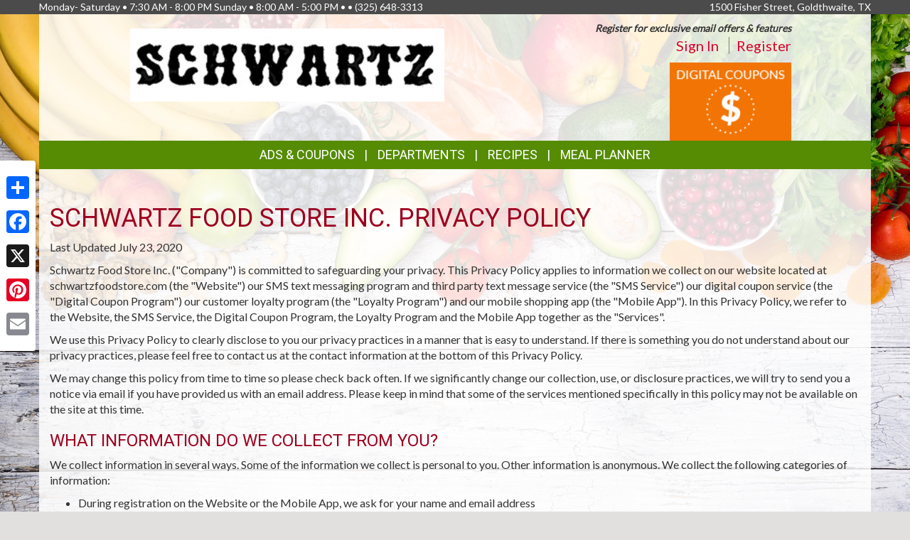

--- FILE ---
content_type: text/html; charset=UTF-8
request_url: https://schwartzfoodstore.com/privacy
body_size: 15425
content:
<!DOCTYPE html>
<html lang="en">
<head>
    <meta charset="utf-8">
    <meta http-equiv="X-UA-Compatible" content="IE=edge">
    <meta name="viewport" content="width=device-width, initial-scale=1">
    <title>Schwartz Food Store Inc.  | Privacy Policy</title>

    <link rel="apple-touch-icon" sizes="180x180" href="/apple-touch-icon.png">
    <link rel="icon" type="image/png" sizes="32x32" href="/favicon-32x32.png">
    <link rel="icon" type="image/png" sizes="16x16" href="/favicon-16x16.png">
    <link rel="manifest" href="/site.webmanifest">
    <link rel="mask-icon" href="/safari-pinned-tab.svg" color="#5bbad5">
    <meta name="msapplication-TileColor" content="#da532c">
    <meta name="theme-color" content="#ffffff">

    <link rel="stylesheet" href="https://maxcdn.bootstrapcdn.com/bootstrap/3.3.7/css/bootstrap.min.css" integrity="sha384-BVYiiSIFeK1dGmJRAkycuHAHRg32OmUcww7on3RYdg4Va+PmSTsz/K68vbdEjh4u" crossorigin="anonymous">
    <link rel="stylesheet" href="https://maxcdn.bootstrapcdn.com/bootstrap/3.3.7/css/bootstrap-theme.min.css" integrity="sha384-rHyoN1iRsVXV4nD0JutlnGaslCJuC7uwjduW9SVrLvRYooPp2bWYgmgJQIXwl/Sp" crossorigin="anonymous">
    <link href="/vendor/Font-Awesome-4.4.0/css/font-awesome.min.css" rel="stylesheet" type="text/css" />

    <!--[if lt IE 9]>
    <script src="https://oss.maxcdn.com/html5shiv/3.7.3/html5shiv.min.js"></script>
    <script src="https://oss.maxcdn.com/respond/1.4.2/respond.min.js"></script>
    <![endif]-->

    <link rel="stylesheet" href="/template-2017/css/main.css?20240712">
    <link rel="stylesheet" href="/template-2017/css/components/feature_sections.css?20260120">
    <link type="text/css" href="/template-2017/css/components/mobileFixedNavbar.css?20240229" rel="stylesheet">
    <link type="text/css" href="/template-2017/css/components/social-share.css" rel="stylesheet">

    <link href="https://fonts.googleapis.com/css?family=Mr+Dafoe" rel="stylesheet">
<link href="https://fonts.googleapis.com/css?family=Lato" rel="stylesheet">
<link href="https://fonts.googleapis.com/css?family=Roboto" rel="stylesheet">

<style type="text/css">

/*
 * -----------------------------------
 *     html elements
 * -----------------------------------
 */

body {
    background: url(//files.mschost.net/wave/css/images/healthystartbackground_jpg.jpeg) #E2E0DF center center fixed no-repeat;
    background-size: cover;
}

body, html {
    color:#333;
}

h1, h2, h3, h4 {
    color:#9D001E;
}

a, a:link, a:active, a:visited, a:hover {
    color:#D9042D;
}

/*
 * -----------------------------------
 *      typeography
 * -----------------------------------
 */
body,html {
    font-family: 'Lato', Arial, Helvetica, sans-serif;
    font-size:14px;
}

h1, h2, h3, h4, .title {
    font-family: 'Roboto', Arial Narrow, Helvetica, Arial, sans-serif;
    font-weight:100;
    text-transform: uppercase;
}

.main_navigation li.nav_item {
  font-family: 'Roboto', Arial Narrow, Helvetica, Arial, sans-serif;
  line-height: 40px;
  font-size: 18px;
  font-weight:100;
  text-transform: uppercase;
}

@media (max-width: 992px) {
  .main_navigation li.nav_item{
    font-size: 17px;
  }
}
.main_navigation ul.dropdown-menu {
  font-weight:normal;
  text-transform: uppercase;
  font-family: 'Roboto', Arial Narrow, Helvetica, Arial, sans-serif;
  font-size: 14px;
  line-height: 14px;
}

.footer-title {
    font-size: 16px;
    color: #FFF;
}

/*
 * -----------------------------------
 *      class components
 * -----------------------------------
 */

.page-color, .title.page-color, a.page-color-link, a.page-color-link:link, a.page-color-link:active, a.page-color-link:visited, a.page-color-link:hover {
    color:#333;
}

.title, .title_color {
    color:#9D001E;
}

.inverse_header_color {
    background:#9D001E;
    color:#FFF;
}

.title_inverse_color {
    background:#406804;
    color:#FFF;
}

.link_color {
    color:#D9042D;
}

.no-transform {
    text-transform: none;
}

.nav_color, .nav_color a {
    background:#558C03;
    color:#FFF;
}

.nav_color a:focus, .nav_color a:hover {
    text-decoration: none;
}

.nav_color .dropdown-menu > li > a {
    color: #FFF;
}

.nav_color .dropdown-menu > li > a:focus, .nav_color .dropdown-menu > li > a:hover {
    background:#406804;
}

.nav_hover_color > li > a:focus, .nav_hover_color > li > a:hover {
    text-decoration: none;
    background-color: #406804;
}

.nav_hover_color > li > a {
    display: block;
}

.button_color {
    background:#F27405;
    border-color:#F27405;
    color:#FFF;
}

ul.button_color_list {
    list-style-type: none;
}

ul.button_color_list li:before {
    /* Unicode bullet symbol */
    content: '\2022 ';
    /* Bullet color */
    color: #F27405;
    padding-right: 0.5em;
}

ul.bullet_color_list {
    list-style-type: none;
}

ul.bullet_color_list li:before{
    /* Unicode bullet symbol */
    content: '\2022 ';
    /* Bullet color */
    color: #73020C;
    padding-right: 0.5em;
}

.bullet_color {
    color: #73020C;
}

.feature-section.theme-colored .feature-box.first .feature-box-background, .feature-box.first .feature-box-background.theme-colored {
    background-color: #F27405;
}
.feature-section.theme-colored .feature-box.second .feature-box-background, .feature-box.second .feature-box-background.theme-colored {
    background-color: #9D001E;
}
.feature-section.theme-colored .feature-box.third .feature-box-background, .feature-box.third .feature-box-background.theme-colored {
    background-color: #73020C;
}

/*
 * -----------------------------------
 *      bootstrap overrides
 * -----------------------------------
 */
.nav-pills > li.active > a, .nav-pills > li.active > a:focus, .nav-pills > li.active > a:hover {
    color: #fff;
    background-color: #558C03;
}

.nav > li > a:focus, .nav > li > a:hover {
    color: #fff;
    background-color: #406804;
}

ul.pager a {
    color: #fff;
    background-color: #558C03;
}

ul.pager a:focus, ul.pager a:hover {
    color: #fff;
    background-color: #406804;
}

.pagination > .active > a, .pagination > .active > a:focus, .pagination > .active > a:hover, .pagination > .active > span, .pagination > .active > span:focus, .pagination > .active > span:hover {
    color: #fff;
    background-color: #558C03;
    border-color: #558C03;
}

.pagination > li > a, .pagination > li > span {
    color: #558C03;
    background-color: #fff;
    border: 1px solid #ddd;
}

.search-box-widget .input-group-btn > .btn {
    background-color:#F27405;
}
/*
 * -----------------------------------
 *      sections
 * -----------------------------------
 */

#pageContainer {
    background:;
}

#pageContent {
    background:rgba(255,255,255,.85) !important;
}


/* if no header color and no wrapper color, use the page_bg-color */
header {
    background:rgba(255,255,255,.85) !important;
}


.swiper-button {
    
    color: #ccc;
}

.swiper-pagination .swiper-pagination-bullet-active {
    
    background: #ccc;
}

#storeAppFooterLogo {
    background-color: ;
}


#at4-share a.at-share-btn.at-svc-facebook .at-icon-wrapper {
    background-color: #F27405 !important;
}

#at4-share a.at-share-btn.at-svc-twitter .at-icon-wrapper {
    background-color: #9D001E !important;
}

#at4-share a.at-share-btn.at-svc-pinterest_share .at-icon-wrapper {
    background-color: #73020C !important;
}

#at4-share a.at-share-btn.at-svc-compact .at-icon-wrapper {
    background-color: #D9042D !important;
}

</style>

    <script>
var MSCWave = {
    publicApiUrl: "https://schwartzfoodstore.com",
    siteDomain: "schwartzfoodstore.com",
    siteId: 80030,
    normalizePagePath: function(page_path) {
        if(page_path.substr(0,1) !== '/') {
            page_path = '/' + page_path;
        }
        return page_path;
    },
    getAdminApiUrl: function(page_path) {
        return this.adminApiUrl + this.normalizePagePath(page_path);
    },
    getPublicApiUrl: function(page_path) {
        return this.publicApiUrl + this.normalizePagePath(page_path);
    },
    getWebUrl: function(page_path) {
        return "https://" + this.siteDomain + this.normalizePagePath(page_path);
    }
};
</script>
    <meta name="keywords" content="grocery store, supermarket, fresh produce, deli, local, independent grocer, meat, bakery">
<meta name="description" content="Schwartz Food Store Inc.  proudly serves the Goldthwaite,TX area.  Come in for the best grocery experience in town.  We&#039;re open Monday- Saturday 7:30 AM - 8:00 PM   Sunday 8:00 AM - 5:00 PM">

<meta name="referrer" content="always">

<meta name="geo.placename" content="Goldthwaite,TX">
<meta name="geo.region" content="US-TX">

    
    

    
</head>
<body>
    
        <!-- Social Media Share Buttons -->
    <div id="social-share-sidebar" class="a2a_kit a2a_kit_size_32 a2a_floating_style a2a_vertical_style">
        <a class="a2a_dd" href="https://www.addtoany.com/share"></a>
        <a class="a2a_button_facebook"></a>
        <a class="a2a_button_x"></a>
        <a class="a2a_button_pinterest"></a>
        <a class="a2a_button_email"></a>
    </div>
    <script defer src="https://static.addtoany.com/menu/page.js"></script>
    
    <aside id="topHeader" class="navbar-fixed-top hidden-sm hidden-xs" role="complementary" aria-label="Store Hours and Location">
    <div class="container">

        <div class="row">

            <div class="left_section" itemscope itemtype="//schema.org/LocalBusiness" aria-label="Store hours and phone number">
                <!-- Monday-Saturday 8:00 am - 7:00pm • Sunday 12:00 am - 4:00 pm • (480) 639-1200 -->
                Monday- Saturday • 7:30 AM - 8:00 PM Sunday • 8:00 AM - 5:00 PM • •
                <span itemprop="telephone">(325) 648-3313</span>
            </div>

            <div class="right_section" >
                                <div id="store_address" itemscope itemtype="//schema.org/LocalBusiness" aria-label="Store Address">
                1500 Fisher Street, Goldthwaite, TX
                </div>
                            </div>

        </div>

    </div>
</aside> <!-- /top_header -->

    <div id="pageContainer" class="container">

        <header>
            <div id="pageHeader" class="row hidden-xs">
                <div class="col-lg-10 col-lg-offset-1 col-md-12"> <!-- keeps content centered within page_wrap -->
                    <div class="page-header-left col-sm-6" itemscope itemtype="//schema.org/LocalBusiness" aria-label="Store Logo">
                <a href="//schwartzfoodstore.com" aria-label="Return to home page">
                    <img itemprop="image logo" class="logo" src="https://files.mschost.net/logos/f55ed2_store-529.jpg" aria-hidden="true" alt="" role="presentation">
                </a>
            </div>

    <div class="page-header-right col-sm-6">

        <div class="row">
            <div class="col-sm-12">&nbsp;
            
                            <div id="signinBlock" class="not-signed-in pull-right" role="navigation" aria-label="Register for an account">
        <div class="Xsignin-block-top Xtop-right">
            <em><strong>Register for exclusive email offers &amp; features</strong></em>
        </div>
        <div class="signin-block-bottom" style="text-align: right; margin-top: 0;">
            <span class="signin-left">
                <a href="/signin" title="Click to sign in to your account">Sign In</a>
            </span>

            <span class="signin-right">
                <a href="/register" title="Click to register for an account on our website">Register</a>
            </span>
        </div>
    </div>
                

            </div>
        </div>

        <!-- header feature section -->
                    <div id="feature-section-2400052" class="feature-section theme-colored template2017_header_section header-feature-section row ">
    <h2 class="sr-only">Top Features</h2> 
    <ul class="feature-section-container">

                    <li id="feature-box-1750061" class="feature-box template2017_header_section feature-size-auto first one-wide" data-box-template="feature_sections.box_content.box_image_content">
    <style>
    #feature-box-1750061 .feature-box-background {
        background-image: url("https://files.mschost.net/wave/images/feature_boxes/template-2017-header/DigitalCoupons.png");
    }
    #feature-box-1750061 .feature-box-background .inner {
        padding-top: 64.285714285714%; /* height/width of image */
    }

    </style>

<h3 class="sr-only">Digital Coupons</h3>
<a href="/digital_coupons" target=_self class="">
    <div class="feature-box-background feature-box-image-4061 ">
        <span class="inner">Goto Digital Coupons</span>
    </div>
</a>
</li>
        
</div>
 
        
    </div>
                </div>
            </div>

            <div id="mobileHeader" class="row visible-xs" style="display:none;">
                <nav class="navbar navbar-default navbar-fixed-top mobile_top_navbar">
    <div class="container">
        <div class="navbar-header">
                        <button type="button" class="navbar-toggle collapsed" data-toggle="collapse" data-target="#mobile_nav_collapsible">
                <span class="sr-only">Toggle navigation</span>
                <span class="icon-bar"></span>
                <span class="icon-bar"></span>
                <span class="icon-bar"></span>
            </button>
            
            <!-- icons for mobile nav bar is a feature section: -->
            <div class="pull-right mobile-navbar-icons">
            <ul id="feature-section-2400053" class="nav navbar-nav mobile-bar pull-right ">
        <li id="feature-box-1750071" class="first one-wide">
    <a href="/digital_coupons">
    <a href="/digital_coupons" >
        <span class="menu-icon" style="background-image: url('https://files.mschost.net/wave/images/feature_boxes/template-2017-mobile-nav/DigitalCoupons_Icon_mobile_inverse.png')"></span>
        Digital Coupons
    </a>
</li>
        <li id="feature-box-1750074" class="second one-wide">
    <a href="/ads/">
    <a href="/ads/" >
        <span class="menu-icon" style="background-image: url('https://files.mschost.net/wave/images/feature_boxes/template-2017-mobile-nav/Ads_icon_mobile_inverse.png')"></span>
        Ads
    </a>
</li>
</ul>
 
            </div>

            <!-- logo -->
                        <a class="navbar-brand" href="//schwartzfoodstore.com" aria-label="Return to home page">
                            <img class="logo" src="https://files.mschost.net/logos/f55ed2_store-529.jpg" aria-hidden="true" alt="" role="presentation">
                        </a>
                    </div>

        <!-- collapse menu: -->
        <div id="mobile_nav_collapsible" class="navbar-collapse navbar-default collapse" itemscope itemtype="//schema.org/LocalBusiness">

                        <div class="collapsible-item address">
                                    <strong>Location:</strong> 1500 Fisher Street, Goldthwaite, TX
                    <a href="/location" style="padding-left: 10px;">Map <span class=" glyphicon glyphicon-map-marker"></span></a>
                            </div>

            <div class="collapsible-item store-hours">
                <strong>Hours: </strong>
                Monday- Saturday • 7:30 AM - 8:00 PM Sunday • 8:00 AM - 5:00 PM •
            </div>

            <div class="collapsible-item phone-number">
                <strong>Phone: </strong>
                <span itemprop="telephone">(325) 648-3313</span>
            </div>

            <div class="collapsible-item menu">
                <strong>Navigation: </strong>
                <nav>
    <h2 class="sr-only">Mobile Navigation</h2>
    <ul class="nav nav-default menu">
                    <li class="nav_item nav_item_44 ">
            My Account:
            <ul class="nav nav-default menu">
                                <li class="nav_item nav_item_44 ">
                    <a href="/signin" >Sign In</a>
                </li>
                                <li class="nav_item nav_item_44 ">
                    <a href="/register" >Register</a>
                </li>
                            </ul>
        </li>
                            <li class="nav_item nav_item_ ">
            <a href="/digital_coupons" target="">Digital Coupons</a>
        </li>
                            <li class="nav_item nav_item_28 ">
            Ads &amp; Coupons:
            <ul class="nav nav-default menu">
                                <li class="nav_item nav_item_28 ">
                    <a href="/digital_coupons" >Digital Coupons</a>
                </li>
                                <li class="nav_item nav_item_28 ">
                    <a href="/ads" >Ad Specials</a>
                </li>
                            </ul>
        </li>
                            <li class="nav_item nav_item_4 ">
            <a href="/jobs" target="">Career Opportunities</a>
        </li>
                            <li class="nav_item nav_item_2 ">
            <a href="/about" target="">About Us</a>
        </li>
                            <li class="nav_item nav_item_7 ">
            <a href="/recipes" target="">Recipes</a>
        </li>
                            <li class="nav_item nav_item_10 ">
            <a href="/news" target="">News</a>
        </li>
                            <li class="nav_item nav_item_16 ">
            <a href="/events" target="">Events</a>
        </li>
                            <li class="nav_item nav_item_17 ">
            <a href="/planner" target="">Meal Planner</a>
        </li>
                            <li class="nav_item nav_item_19 ">
            <a href="/departments" target="">Departments</a>
        </li>
                            <li class="nav_item nav_item_22 ">
            <a href="/contact" target="">Contact</a>
        </li>
                </ul>
</nav>
             </div>

            <div class="collapsible-item close">
                <a data-toggle="collapse" data-target="#mobile_nav_collapsible" href="#">close</a>
            </div>

        </div>
        <!--/#mobile_nav_collapsible -->
    </div>
    <!--/.container -->
</nav>


            </div>

            <div id="mainNav" class="row hidden-xs">
                <nav class="navbar main_navigation">
    <h2 class="sr-only">Featured Links</h2>
    <ul class="inline-nav nav_color">
                    <li class="nav_item nav_item_28 dropdown">
            <a class="dropdown-toggle" href="#" data-toggle="dropdown" role="button" aria-haspopup="true" aria-expanded="false">Ads &amp; Coupons</a>
            <ul class="dropdown-menu nav_color">
                                <li>
                    <a href="/digital_coupons" target="">Digital Coupons</a>
                </li>
                                <li>
                    <a href="/ads" target="">Ad Specials</a>
                </li>
                            </ul>
        </li>
                            <li class="nav_item nav_item_29 dropdown">
            <a class="dropdown-toggle" href="#" data-toggle="dropdown" role="button" aria-haspopup="true" aria-expanded="false">Departments</a>
            <ul class="dropdown-menu nav_color">
                                <li>
                    <a href="/departments/service" target="">Store Services</a>
                </li>
                                <li>
                    <a href="/departments/meat" target="">Quality Meat</a>
                </li>
                                <li>
                    <a href="/departments/produce" target="">Bountiful Produce</a>
                </li>
                                <li>
                    <a href="/departments/deli" target="">Delectable Deli</a>
                </li>
                                <li>
                    <a href="/departments/bakery" target="">Fresh Bakery</a>
                </li>
                                <li>
                    <a href="/departments/frozenfoods" target="">Frozen Favorites</a>
                </li>
                                <li>
                    <a href="/departments/dairy" target="">Delicious Dairy</a>
                </li>
                                <li>
                    <a href="/departments/hbc" target="">Health &amp; Beauty</a>
                </li>
                                <li>
                    <a href="/departments/gm" target="">General Merchandise</a>
                </li>
                            </ul>
        </li>
                            <li class="nav_item nav_item_7">
            <a href="/recipes" target="">Recipes</a>
        </li>
                            <li class="nav_item nav_item_17">
            <a href="/planner" target="">Meal Planner</a>
        </li>
                </ul>
</nav>                 
            </div>
        </header>

        <div id="pageContent" class="row">

                <div class="col-md-12 content-main ">
        
<main class="margined" role="main">    
<h1>Schwartz Food Store Inc. Privacy Policy</h1>
<p>Last Updated July 23, 2020</p>

<p>Schwartz Food Store Inc. ("Company") is committed to safeguarding your privacy.  This Privacy Policy applies to information we collect on our website located at schwartzfoodstore.com (the "Website") our SMS text messaging program and third party text message service (the "SMS Service") our digital coupon service (the "Digital Coupon Program") our customer loyalty program (the "Loyalty Program") and our mobile shopping app (the "Mobile App").  In this Privacy Policy, we refer to the Website, the SMS Service, the Digital Coupon Program, the Loyalty Program and the Mobile App together as the "Services".  </p>

<p>We use this Privacy Policy to clearly disclose to you our privacy practices in a manner that is easy to understand.  If there is something you do not understand about our privacy practices, please feel free to contact us at the contact information at the bottom of this Privacy Policy.</p>

<p>We may change this policy from time to time so please check back often.  If we significantly change our collection, use, or disclosure practices, we will try to send you a notice via email if you have provided us with an email address.  Please keep in mind that some of the services mentioned specifically in this policy may not be available on the site at this time.</p>

<h3>What information do we collect from you?</h3>

<p>We collect information in several ways.  Some of the information we collect is personal to you.  Other information is anonymous.  We collect the following categories of information: </p>
<ul>
	<li>During registration on the Website or the Mobile App, we ask for your name and email address</li>
	<li>When you sign up for digital coupons, we ask for your mobile phone number</li>
	<li>When you edit your profile on the Website or the Mobile App or sign up for our loyalty program, we collect your mailing address and birthdate. </li>
	<li>When you report a problem with our site or services we will collect contact information along with a description of your problem</li>
	<li>When you contact us via the company email address or the "Contact" link, we will collect your name and email address and any information you provide in the email or message field</li>
	<li>When you use our Meal Planner feature, we will save your meal plans for your convenience to use when you log into your account. </li>
	<li>When you complete a store survey, we collect your name, email address, location and information about your grocery shopping preferences.</li>
	<li>When you fill out an employment application downloaded from our website, we collect employment information, employment history, and education information.</li>
	<li>To customize our service for you, we and our partners may collect precise location data, including the real-time geographic location of your computer or device.  This location data is collected anonymously in a form that does not personally identify you.  We may obtain your consent on your first use of the service.  On the Mobile App, for example, we will use your location to associate you with our nearest store to you.  You can change your preferences in your profile.</li>
	<li>When you visit and navigate our site, use our applications or third party sites, or open our emails, we may collect technical information about your use of our site including IP address, device identifier, the type of browser you use, the files you request and the domain name and country from which you request information.</li>
</ul>

<h2>How do we collect information from you?</h2>

<h3><i>Direct Collection</i></h3>
<p>We collect much of the information listed above directly from you when you submit it on our Website or in the Mobile App.  This includes information such as registration information, contact information, and information used in our digital coupon and loyalty programs.  If you do not want to share your information, you can choose not to participate in a particular service or activity.</p>

<h3><i>Indirect Collection – Cookies and Other Technology</i></h3>
<p>As part of offering and providing customizable and personalized services, many websites use cookies and other online tracking technologies to store and sometimes track information about you.  We may use these technologies to:</p>
<ul>
	<li>Provide you with personalized content based on your use of our site</li>
	<li>Enable you to more easily use our site by remembering and using contact information, purchasing information, and registration information</li>
	<li>Evaluate, monitor and analyze the use of our site and its traffic patterns to help improve our site and services</li>
	<li>Assist us with ad reporting functions such as to learn which ads are bringing users to our website</li>
</ul>

<p>The types of technologies we use include:</p>

<p><u>Cookies</u>.  A cookie is a small amount of data that is sent to your browser from a Web server and stored on your computer’s hard drive.  Cookies enable us to identify your browser as a unique user.  Cookies may involve the transmission of information from us to you and from you to us.  Cookies may also be used by another party on our behalf to transfer information to us in accordance with their privacy policy.  Some cookies are "persistent cookies."  They are used by us each time you access our Website.  Other cookies are called "session cookies."  Session cookies are used only during a specific browsing session.  We may use a session cookie, for example, to remember that you have already navigated through a particular menu, or that you have entered in age information for a portion of a site that is restricted by age.  We may also use "analytics cookies" that allow web analytics services to recognize your browser or device and, for example, identify whether you have visited our Website before, what you have previously viewed or clicked on, and how you found us.  This information is provided anonymously for statistical analysis only.  Analytics cookies are usually persistent cookies.</p>

<p><u>Web Beacons</u>.  We also employ a software technology called a clear GIF (Graphics Interchange Format), also known as a pixel tag or Web beacon.  A clear GIF is a line of code that we place on our Websites or in e-mails which allows us to analyze our advertising and the general usage patterns of visitors to our Websites.  These help us better manage content on our site by informing us what content or promotions are effective.  Unless you consent, we do not collect personally identifiable information from you through the use of web beacons.  You may not disable Web beacons.</p>

<p><u>Log Files</u>.  Like most standard website servers, we use log files.  Log files track Internet protocol (IP) addresses, browser type, Internet service provider (ISP), referring/exit pages, platform type, date/time stamp, and number of clicks.  We utilize this information to analyze trends, administer the site, prevent fraud, track website navigation in the aggregate, and gather broad demographic information for aggregate use.</p>

<h3><i>Indirect Collection – Social Networking </i></h3>

<p>The Website permits you to use a third party social networking platform such as Facebook, Twitter and Pinterest.  This includes use of social media plugins such as Facebook “Like”, Tweet, and Pinterest “Pin".  When you use these social networking platforms and plugins, your username and password for the available service or collected from you on these services may be shared with us.  When you use social networking platforms and plugins, you share your information with them and their privacy policy applies disclosure of such information.  In addition, they may be able to collect information about you, including your activity or may notify your connections on the social networking platform about your use of the Company's Websites.  Such services may allow your activity to be monitored across multiple websites for purposes of delivering more targeted advertising.  Please note that their own privacy polices apply and we encourage you to read them.  We may add new social networking plugins and buttons to our Websites from time to time.</p>

<h3><i>Indirect Collection – Third Party Advertising Services </i></h3>

<p>We may employ over time various different advertising or remarketing services that serve you targeted advertisements to make your online experience more focused to your interests.  These services may place a remarketing pixel and/or on the Website in order to recognize your browser and serve advertisements that relate to prior searches and activities you participate in on the Website.  We will not run interest-based advertising campaigns that collect personally identifiable information (PII) including, but not limited to, email addresses, telephone numbers and credit card numbers.  We will not use or associate personally identifiable information with remarketing lists, cookies, data feeds or other anonymous identifiers.  We will not use or associate targeting information, such as demographics or location, with any personally identifiable information collected from the ad or its landing page(s).</p>

<p>We will not share any personally identifiable information with Google through our remarketing tag or any product data feeds which might be associated with our ads.
We may use third party services we to manage these technologies and to serve advertisements on our Website example, we may employ technology that pairs specific advertisements our site and others with searches that you run on our Website.  In order to provide this type of targeted advertising. We will not run interest-based advertising campaigns that collect personally identifiable information (PII) other than anonymous persistent identifiers.  We will not track your ad preferences by email addresses, telephone numbers or credit card numbers.  We will not use or associate personally identifiable information with remarketing lists, cookies, data feeds or other anonymous identifiers. We also use Google Analytics and Site Master to analyze your use of our Website and the use of others. Analytical data is kept anonymous. 
We use Google Analytics to collect and analyze certain types of information across websites and KickFire to analyze traffic to individual store websites.  This collection includes cookies, IP addresses, device and software identifiers, referring and exit URLs, onsite behavior and usage information, feature use metrics and statistics, usage and purchase history, MAC Address, mobile unique device ID, and other similar information.</p>

<h2>How do we use your information?</h2>

<p>Our main goal in collecting information is to improve the Services and provide you with the best possible experience on when using the Services.  For example, by using the information we collect, we can provide you with an easy to use and readily available forum to make your grocery shopping experience more pleasurable and cost effective. </p>
<p>We will also use your personal information to:</p>
<ul>
	<li>Notify you of other grocery deals, products or services available from Company and our affiliates</li>
	<li>Provide you with digital coupons and loyalty programs</li>
	<li>Personalize online content so that is applies to you and your interests</li>
	<li>Provide you with advertising targeted on your interests</li>
	<li>Make our Services better</li>
	<li>Compile, analyze and do research on our users' demographics and behavior</li>
	<li>Detect, investigate and prevent activities that may violate our policies or be illegal</li>
</ul>

<h2>Who is collecting information?</h2>

<p>Except as provided in this Privacy Policy, only Company and our affiliates and service providers will have access to your personal account information.  When you are on our site and are asked for personal information, you are sharing that information with Company and our affiliates and service providers.  If personal data is to be collected and/or maintained by any company other than Company or its affiliates or service providers, we will try to notify you on the Website or in an updated version of this Privacy Policy.  If you do not want your data to be shared, you can choose not to allow the transfer by not using that particular service. 
Other websites to which we link may collect personally identifiable information about you when you visit those sites.  The information practices of other websites linked to our websites are not covered by this Privacy Policy. </p>

<h2>With whom does Company share my information?</h2>

<p>We will not disclose any of your personally identifiable information except when we have your permission or under special circumstances, such as when we believe in good faith that the law requires it or under the circumstances described below.  These are some of the ways that your information may be disclosed: </p>

<h3><i>Service Providers</i></h3>

<p>We occasionally hire other companies to provide limited services on our behalf, including packaging, delivering, or mailing, website development and operation, answering customer questions about products or services, sending postal mail or email, analyzing website use, processing payments, providing investor information and processing data.  We will only provide those companies the information they need to deliver the service, and they are contractually prohibited from using that information for any other reason.</p>

<h3><i>Online Shopping </i></h3>
<p>We may offer an online shopping service that enables you to order groceries online and have them delivered to your door.  We currently use a third party online shopping service provider available at [INSERT URL TO ONLINE SHOPPING SERVICE PROVIDER] to provide you with this service (the "Online Shopping Service").  If you use this service, any information you provide is being collected by the Online Shopping Service and is subject to its privacy policy. </p>

<h3><i>Digital Coupons</i></h3>
<p>We offer the Digital Coupon Program through our Website and the Mobile App.  When you use the Digital Coupon Program, we send your contact information, including phone number to our third party service provider, currently Inmar, Inc. who administers the program.  We also send our third party service provider your coupon selections for use when you visit a store.  When you visit a store and provide the mobile phone number that you used to register with us, your selected coupons are automatically applied. </p>

<h3><i>Loyalty Program</i></h3>
<p>We offer the Loyalty Program through our Website and the Mobile App.  When you use the Loyalty Program, we send your contact information, your birth date and the date you first registered with us to our third party service provider, currently Loyalty Lane who administers the program.  We may also collect and send information about your shopping preferences, pets and pet products and other such information to our third party service provider.  When you visit a store and provide your mobile phone number to us, your loyalty points rewards are automatically applied.</p>

<h3><i>Data in the Aggregate</i></h3>
<p>We may disclose “blinded” aggregated data and user statistics to prospective partners and other third parties.  Blinded data is data that does not identify an individual person.  This includes shopping and coupon preferences for customers that does not include their name or identifying information but may include geographic information or store location. </p>

<h3><i>Other</i></h3>
<p>We also may disclose your information in special cases.  For example, when we believe that we must disclose information to identify, contact or bring legal action against someone who may be violating our Terms of Use, or may be causing injury to or interference with our rights or property, other website users or customers and their information, or anyone else who may be harmed by such activities.  Company and our service providers may disclose, access or monitor your personal information when we believe in good faith that the law requires it and for administrative and other purposes that we deem necessary to maintain, service and improve our products and services and our information security. 
As we continue to develop our business, we may buy or sell businesses or assets.  In such transactions, confidential customer information generally is one of the transferred business assets.  In the event of a transaction involving the sale of some or all of Company’s businesses, customer and site visitor information may be one of the transferred assets and may be disclosed in connection with negotiations relating to a proposed transaction.  In such case, the transferred information may become subject to a different privacy policy. </p>

<h2>How can I control my personal information?</h2>
<p>We offer our customers choices for the collection, use and sharing of personal information.  You may contact us at the email address below if you wish to view, edit, or delete your personal information from our database, and we will use commercially reasonable efforts to accommodate your request.  </p>

<p>To ensure that you will not receive recurring marketing or other information from us unless you choose to, we will provide you with simple instructions on each marketing email from Company for you to let us know that you have chosen to stop receiving such emails from us.  <i>Emails sent from Company are different than emails sent from the third party service provider who administers our Loyalty Program.  If you want to opt out of both general marketing emails and Loyalty Program emails, you need to opt-out separately.</i> </p>

<p>You may disable browser cookies in your browser or set your browser to warn you when a cookie is being sent.  You may lose some features or functionality when you disable cookies.  Remember, also, that disabling cookies is browser specific.  If you log on using Internet Explorer, you must also disable cookies in Safari if you use that browser at a different time. </p>

<p>You may also opt-out of other Google Analytics features using the <a href="https://tools.google.com/dlpage/gaoptout/">Google Analytics Opt-out Browser Add-on. </a></p>

<p>If you believe that any inaccurate or inappropriate information has been obtained or provided to others through your use of this Website, you should contact a representative of Company at the email address below.</p>

<h2>What security precautions are in place to protect against the loss, misuse, or alteration of my information?</h2>

<p>Your Company Account Information and Company Profile is password-protected so only you have access to this personal information.  This is to ensure that others cannot access your account by using your computer when you are away from it.  We use Transport Layer Security (TLS) technology for registration the My Account pages where your personal information can be modified. You can tell that a web page is secure by looking for "https" in the URL or for the padlock symbol in the URL.  We use reasonable data security measures to protect your information while in storage.  We limit employee access to your personal information to those who have a need to know to assist with the Services. </p>

<p>Because information sent through the Internet travels from computer to computer throughout the world, when you give us information, that information may be sent electronically to servers outside of the country where you originally entered the information.  Unfortunately, no data transmission over the Internet can be guaranteed to be 100% secure.  Except as specifically stated, this site does not use security encryption measures.  Information that you disclose by use of this site (as with any site that is non-secure), by posting a message or using e-mail, potentially could be collected and used by others.  This may result in unsolicited messages from third parties or use of such information by third parties for their own purposes, legal or illegal.  As a result, while we strive to protect your personal information, we cannot ensure or warrant the security of any information you transmit to us or from our services, and you do so at your own risk.  Once we receive your transmission, we use commercially reasonable efforts to ensure its security on our systems. </p>

<h2>What else should I know about my privacy?</h2>

<p>Please keep in mind that whenever you voluntarily disclose information online, that information is accessible to other customers and users.  Ultimately, you are solely responsible for maintaining the secrecy of your passwords and/or any account information.  Please be careful and responsible whenever you are online.</p>

<p>When you or we end your customer relationship with us, we will treat the information we have about you as if you were still our customer. </p>

<h2>Your California Privacy Rights</h2>

<p>California Civil Code Section 1798.83 permits our visitors who are California residents to request certain information regarding our disclosure of personal information to third parties for their direct marketing purposes.  To make such a request, please send an email to or write us: using the contact information below.</p>

<p>Make sure to state that you are a California Resident.</p>

<h3><i>Do Not Track</i></h3>

<p>Do Not Track (DNT) is a privacy preference that users can set in their web browsers.  While the United States Federal Trade Commission has endorsed DNT, our Website does not support DNT codes.  However, except in the case of analytics cookies, remarketing and other features of Google Display Advertising described above, our Website limits tracking to the internal uses described above.  Except in the case of analytics cookies, remarketing and other features of Google Display Advertising described above, our Website does not track your use across multiple websites, however, other websites to which we link may.  Please review their privacy policies to understand how you may be tracked. </p>

<h3>California Consumer Privacy Act</h3>

<p>After January 1, 2020, California residents will have additional rights under the California Consumer Privacy Act of 2018 (CCPA).  If you are a resident of the State of California, you will have the right to:</p>
<ul>
	<li>request what personal information we have collected about you,  where it was sourced from, what it is being used for, whether it is being disclosed or sold, and to whom it is being disclosed or sold;</li>
	<li>“opt out” of allowing us to sell your personal information to third parties;</li>
	<li>require us to delete your personal information with some limited exceptions such as completing transactions, detecting security incidents and complying with legal obligations; and</li>
	<li>receive equal service and pricing even if you exercise your privacy rights under the CCPA.</li>
</ul>

<p>The CCPA also provides that if a company has a privacy notice that allows you to opt-out or opt-in to the use of your personal information by third parties (such as advertisers or affiliated companies) for marketing purposes, the company may instead provide you with information on how to exercise your disclosure choice options.</p>

<p>We do not currently collect information from people located in California and Website and Mobile App are not for use by people located in California.  We do not currently share your personal information with third parties for marketing purposes.  Therefore, we do not maintain a list of third parties with whom we share personal information for marketing purposes.  If that changes, we will update our privacy notice.</p>

<h3>Your Nevada Privacy Rights</h3>

<p>Nevada law (SB 220), permits customers in Nevada to opt-out of the sale of certain kinds of personal information. A sale under Nevada law is the transfer of this personal information to third parties for monetary consideration so these third parties can then re-sell or license the sold information. Company does not sell your personal information to third parties as defined in Nevada law. </p>

<h2>Who do users contact with questions or concerns about our Privacy Policy? </h2>

<p>If you need further assistance, please send an e-mail with your questions or comments to <a href="mailto:webhelp@mediasolutionscorp.com">webhelp@mediasolutionscorp.com</a> or write us at: </p>
<p>Schwartz Food Store Inc.<br />
1500 Fisher Street<br />
Goldthwaite, TX 76844<br /><br />

</p>
</p>

<h2>SMS TERMS OF SERVICE</h2>

<p>When you opt-in to the SMM Service, we will send you an SMS message to confirm your signup.</p>

<p>You can cancel the SMS service at any time. Just text "STOP" to 41570. After you send the SMS message "STOP" to us, we will send you an SMS message to confirm that you have been unsubscribed. After this, you will no longer receive SMS messages from us.</p>

<p>If you want to join again, just sign up as you did the first time and we will start sending SMS messages to you again.</p>

<p>If at any time you forget what keywords are supported, just text "HELP" to 41570. After you send the SMS message "HELP" to us, we will respond with instructions on how to use our service as well as how to unsubscribe.</p>

<p>We are able to deliver messages to the following mobile phone carriers:</p>

<p>Major carriers: AT&T, Verizon Wireless, Sprint, T-Mobile, U.S. Cellular, Alltel, Boost Mobile, Nextel, and Virgin Mobile.</p>

<p>Minor carriers: Alaska Communications Systems (ACS), Appalachian Wireless (EKN), Bluegrass Cellular, Cellular One of East Central IL (ECIT), Cellular One of Northeast Pennsylvania, Cincinnati Bell Wireless, Cricket, Coral Wireless (Mobi PCS), COX, Cross, Element Mobile (Flat Wireless), Epic Touch (Elkhart Telephone), GCI, Golden State, Hawkeye (Chat Mobility), Hawkeye (NW Missouri), Illinois Valley Cellular, Inland Cellular, iWireless (Iowa Wireless), Keystone Wireless (Immix Wireless/PC Man), Mosaic (Consolidated or CTC Telecom), Nex-Tech Wireless, NTelos, Panhandle Communications, Pioneer, Plateau (Texas RSA 3 Ltd), Revol, RINA, Simmetry (TMP Corporation), Thumb Cellular, Union Wireless, United Wireless, Viaero Wireless, and West Central (WCC or 5 Star Wireless).</p>

<p>As always, message and data rates may apply for any messages sent to you from us and to us from you. You will receive around 3 texts per week. If you have any questions about your text plan or data plan, it is best to contact your wireless provider.</p>

<p>For all questions about the services provided by this short code, you can contact the customer service desk at the store.</p>

<p>If you have any questions regarding privacy, please read our privacy policy above.</p>


</main>
        <div class="clearfix"></div>
    </div>
            <div class="clearfix"></div>

        </div>

    </div>
    <!-- /#pageContainer -->
    <div id="pageContainerSpacer"></div>

    

    <footer>

        <div class="container">

            <div class="row">
                <div class="footer_nav_container col-sm-7 hidden-sm hidden-xs">
                
                <nav class="footer-categorized-menu" aria-label="Full Site Menu">
    <h2 class="sr-only">Full Site Menu</h2>
    <ul class="col-sm-3">
                    <li class="nav_item nav_item_36">
            <div class="category-header">Our Store</div>
                        <ul class="group-list">
                                <li>
                    <a href="/about" target="" class="footer_nav_item_link">About Us</a>
                </li>
                                                <li>
                    <a href="/location" target="" class="footer_nav_item_link">Location</a>
                </li>
                                                <li>
                    <a href="/departments" target="" class="footer_nav_item_link">Departments</a>
                </li>
                                                <li>
                    <a href="/contact" target="" class="footer_nav_item_link">Contact</a>
                </li>
                                            </ul>
        </li>
                                        </ul>
            <ul class="col-sm-3">
                                        <li class="nav_item nav_item_37">
            <div class="category-header">Features</div>
                        <ul class="group-list">
                                <li>
                    <a href="/recipes" target="" class="footer_nav_item_link">Recipes</a>
                </li>
                                                <li>
                    <a href="/planner" target="" class="footer_nav_item_link">Meal Planner</a>
                </li>
                                            </ul>
        </li>
                                    <li class="nav_item nav_item_28">
            <div class="category-header">Ads &amp; Coupons</div>
                        <ul class="group-list">
                                <li>
                    <a href="/digital_coupons" target="" class="footer_nav_item_link">Digital Coupons</a>
                </li>
                                                <li>
                    <a href="/ads" target="" class="footer_nav_item_link">Ad Specials</a>
                </li>
                                            </ul>
        </li>
                                        </ul>
            <ul class="col-sm-3">
                                        <li class="nav_item nav_item_39">
            <div class="category-header">My Account</div>
                        <ul class="group-list">
                                <li>
                    <a href="/signin" target="" class="footer_nav_item_link">Sign In</a>
                </li>
                                                <li>
                    <a href="/register" target="" class="footer_nav_item_link">Register</a>
                </li>
                                            </ul>
        </li>
                                    <li class="nav_item nav_item_10">
            <a class="footer_nav_item_link" href="/news" target="">News</a>
        </li>
                                            <li class="nav_item nav_item_16">
            <a class="footer_nav_item_link" href="/events" target="">Events</a>
        </li>
                                                </ul>
            <ul class="col-sm-3">
                                        <li class="nav_item nav_item_14">
            <a class="footer_nav_item_link" href="/poll" target="">Customer Poll</a>
        </li>
                                            <li class="nav_item nav_item_4">
            <a class="footer_nav_item_link" href="/jobs" target="">Career Opportunities</a>
        </li>
                                </ul>
</nav>
                 </div>

                                <div class="store_app_container col-md-3 col-xs-8 text-center">
                                    </div>
                
                <div class="social_icons_container col-md-2 col-xs-4 pull-right text-right">
                    <section id="socialMediaLinks" role="region" aria-label="Social Media Links">

    </section>
                </div>
            </div>

            <div class="row">
                <div class="footer_nav_container visible-sm" style="display:none;">
                
                <nav class="footer-categorized-menu" aria-label="Full Site Menu">
    <h2 class="sr-only">Full Site Menu</h2>
    <ul class="col-sm-3">
                    <li class="nav_item nav_item_36">
            <div class="category-header">Our Store</div>
                        <ul class="group-list">
                                <li>
                    <a href="/about" target="" class="footer_nav_item_link">About Us</a>
                </li>
                                                <li>
                    <a href="/location" target="" class="footer_nav_item_link">Location</a>
                </li>
                                                <li>
                    <a href="/departments" target="" class="footer_nav_item_link">Departments</a>
                </li>
                                                <li>
                    <a href="/contact" target="" class="footer_nav_item_link">Contact</a>
                </li>
                                            </ul>
        </li>
                                        </ul>
            <ul class="col-sm-3">
                                        <li class="nav_item nav_item_37">
            <div class="category-header">Features</div>
                        <ul class="group-list">
                                <li>
                    <a href="/recipes" target="" class="footer_nav_item_link">Recipes</a>
                </li>
                                                <li>
                    <a href="/planner" target="" class="footer_nav_item_link">Meal Planner</a>
                </li>
                                            </ul>
        </li>
                                    <li class="nav_item nav_item_28">
            <div class="category-header">Ads &amp; Coupons</div>
                        <ul class="group-list">
                                <li>
                    <a href="/digital_coupons" target="" class="footer_nav_item_link">Digital Coupons</a>
                </li>
                                                <li>
                    <a href="/ads" target="" class="footer_nav_item_link">Ad Specials</a>
                </li>
                                            </ul>
        </li>
                                        </ul>
            <ul class="col-sm-3">
                                        <li class="nav_item nav_item_39">
            <div class="category-header">My Account</div>
                        <ul class="group-list">
                                <li>
                    <a href="/signin" target="" class="footer_nav_item_link">Sign In</a>
                </li>
                                                <li>
                    <a href="/register" target="" class="footer_nav_item_link">Register</a>
                </li>
                                            </ul>
        </li>
                                    <li class="nav_item nav_item_10">
            <a class="footer_nav_item_link" href="/news" target="">News</a>
        </li>
                                            <li class="nav_item nav_item_16">
            <a class="footer_nav_item_link" href="/events" target="">Events</a>
        </li>
                                                </ul>
            <ul class="col-sm-3">
                                        <li class="nav_item nav_item_14">
            <a class="footer_nav_item_link" href="/poll" target="">Customer Poll</a>
        </li>
                                            <li class="nav_item nav_item_4">
            <a class="footer_nav_item_link" href="/jobs" target="">Career Opportunities</a>
        </li>
                                </ul>
</nav>
                 </div>
            </div>

            <div class="row">
                <div class="copyright_container col-sm-12 text-right">
                    Copyright &copy; 2026 Media Solutions Corp. All rights reserved. - <a href="/privacy">Terms &amp; Privacy Policy</a>
                </div>
            </div>

        </div>
    </footer>

    <script src="https://ajax.googleapis.com/ajax/libs/jquery/1.12.4/jquery.min.js"></script>
    <script src="https://maxcdn.bootstrapcdn.com/bootstrap/3.3.7/js/bootstrap.min.js" integrity="sha384-Tc5IQib027qvyjSMfHjOMaLkfuWVxZxUPnCJA7l2mCWNIpG9mGCD8wGNIcPD7Txa" crossorigin="anonymous"></script>

    
<script type="text/javascript">

    (function ($) {

        // allow closing nav by clicking the body
        var collapse_mobile_nav = function(e) {
            if($(e.target).hasClass('dropdown-toggle')) {
                //e.stopPropagation()
                return;
            }
            return $('#mobile_nav_collapsible').collapse('hide');
        }

        $('#mobile_nav_collapsible').on('show.bs.collapse', function() {
            $('body').on('click', collapse_mobile_nav);
        });

        $('#mobile_nav_collapsible').on('hide.bs.collapse', function() {
            $('body').off('click', collapse_mobile_nav);
        });

    }(jQuery));


</script>


    <script type="text/javascript" src="/template-2017/js/template.js?20181127" ></script>
        <script>
  (function(i,s,o,g,r,a,m){i['GoogleAnalyticsObject']=r;i[r]=i[r]||function(){
  (i[r].q=i[r].q||[]).push(arguments)},i[r].l=1*new Date();a=s.createElement(o),
  m=s.getElementsByTagName(o)[0];a.async=1;a.src=g;m.parentNode.insertBefore(a,m)
  })(window,document,'script','https://www.google-analytics.com/analytics.js','ga');

  
  ga('create', 'UA-24021706-1', 'auto', 'mscTracker');

ga('mscTracker.send', 'pageview');

  
  
  
  
</script>

    
</body>
</html>
